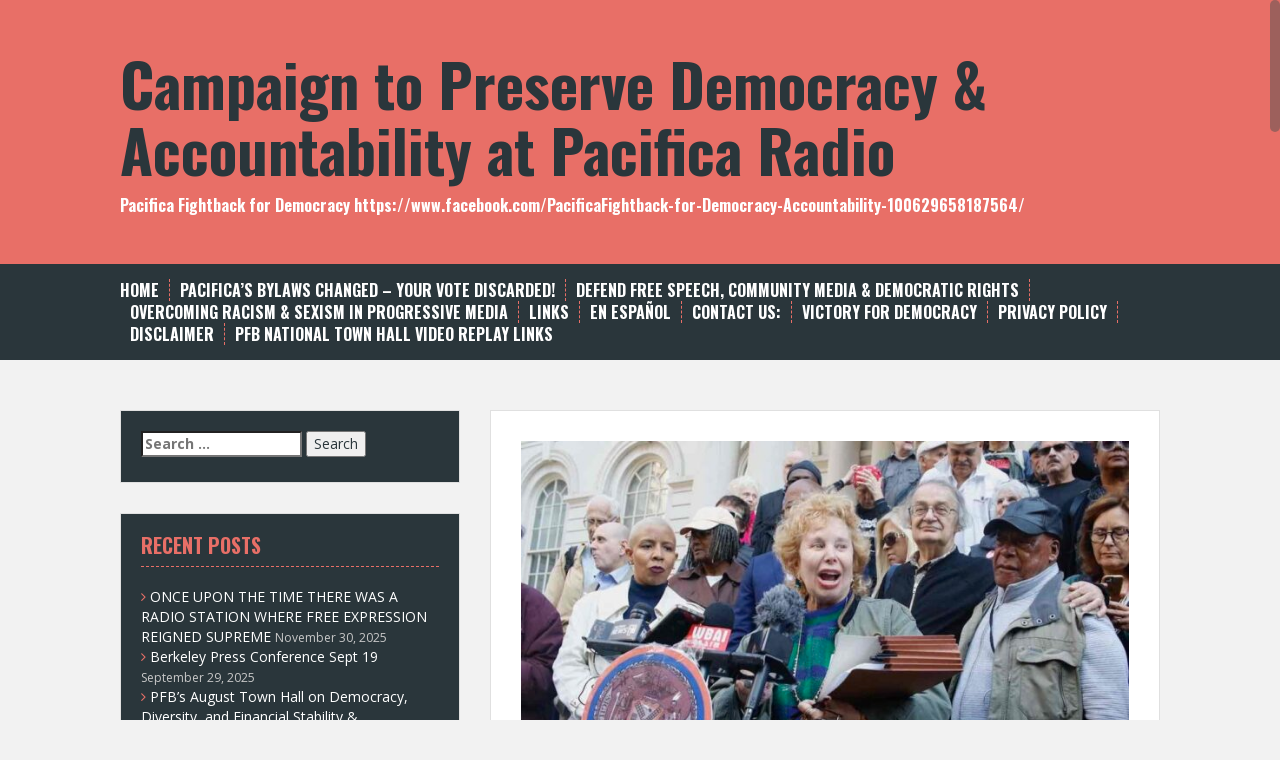

--- FILE ---
content_type: text/html; charset=UTF-8
request_url: https://pacificafightback.org/the-fight-for-community-radio/
body_size: 12160
content:
<!DOCTYPE html>
<html lang="en-US">
<head>
<meta charset="UTF-8">
<meta name="viewport" content="width=device-width, initial-scale=1">
<title>The Fight for Community Radio | Campaign to Preserve Democracy &amp; Accountability  at Pacifica Radio</title>
<link rel="profile" href="https://gmpg.org/xfn/11">
<link rel="pingback" href="https://pacificafightback.org/xmlrpc.php">


<title>The Fight for Community Radio &#8211; Campaign to Preserve Democracy &amp; Accountability  at Pacifica Radio</title>
<meta name='robots' content='max-image-preview:large' />
<link rel='dns-prefetch' href='//fonts.googleapis.com' />
<link rel="alternate" type="application/rss+xml" title="Campaign to Preserve Democracy &amp; Accountability  at Pacifica Radio &raquo; Feed" href="https://pacificafightback.org/feed/" />
<link rel="alternate" type="application/rss+xml" title="Campaign to Preserve Democracy &amp; Accountability  at Pacifica Radio &raquo; Comments Feed" href="https://pacificafightback.org/comments/feed/" />
<link rel="alternate" title="oEmbed (JSON)" type="application/json+oembed" href="https://pacificafightback.org/wp-json/oembed/1.0/embed?url=https%3A%2F%2Fpacificafightback.org%2Fthe-fight-for-community-radio%2F" />
<link rel="alternate" title="oEmbed (XML)" type="text/xml+oembed" href="https://pacificafightback.org/wp-json/oembed/1.0/embed?url=https%3A%2F%2Fpacificafightback.org%2Fthe-fight-for-community-radio%2F&#038;format=xml" />
<style id='wp-img-auto-sizes-contain-inline-css' type='text/css'>
img:is([sizes=auto i],[sizes^="auto," i]){contain-intrinsic-size:3000px 1500px}
/*# sourceURL=wp-img-auto-sizes-contain-inline-css */
</style>

<style id='wp-emoji-styles-inline-css' type='text/css'>

	img.wp-smiley, img.emoji {
		display: inline !important;
		border: none !important;
		box-shadow: none !important;
		height: 1em !important;
		width: 1em !important;
		margin: 0 0.07em !important;
		vertical-align: -0.1em !important;
		background: none !important;
		padding: 0 !important;
	}
/*# sourceURL=wp-emoji-styles-inline-css */
</style>
<link rel='stylesheet' id='wp-block-library-css' href='https://pacificafightback.org/wp-includes/css/dist/block-library/style.min.css?ver=dc1927211f7497d9aeb82032936494d4' type='text/css' media='all' />
<style id='wp-block-paragraph-inline-css' type='text/css'>
.is-small-text{font-size:.875em}.is-regular-text{font-size:1em}.is-large-text{font-size:2.25em}.is-larger-text{font-size:3em}.has-drop-cap:not(:focus):first-letter{float:left;font-size:8.4em;font-style:normal;font-weight:100;line-height:.68;margin:.05em .1em 0 0;text-transform:uppercase}body.rtl .has-drop-cap:not(:focus):first-letter{float:none;margin-left:.1em}p.has-drop-cap.has-background{overflow:hidden}:root :where(p.has-background){padding:1.25em 2.375em}:where(p.has-text-color:not(.has-link-color)) a{color:inherit}p.has-text-align-left[style*="writing-mode:vertical-lr"],p.has-text-align-right[style*="writing-mode:vertical-rl"]{rotate:180deg}
/*# sourceURL=https://pacificafightback.org/wp-includes/blocks/paragraph/style.min.css */
</style>
<style id='global-styles-inline-css' type='text/css'>
:root{--wp--preset--aspect-ratio--square: 1;--wp--preset--aspect-ratio--4-3: 4/3;--wp--preset--aspect-ratio--3-4: 3/4;--wp--preset--aspect-ratio--3-2: 3/2;--wp--preset--aspect-ratio--2-3: 2/3;--wp--preset--aspect-ratio--16-9: 16/9;--wp--preset--aspect-ratio--9-16: 9/16;--wp--preset--color--black: #000000;--wp--preset--color--cyan-bluish-gray: #abb8c3;--wp--preset--color--white: #ffffff;--wp--preset--color--pale-pink: #f78da7;--wp--preset--color--vivid-red: #cf2e2e;--wp--preset--color--luminous-vivid-orange: #ff6900;--wp--preset--color--luminous-vivid-amber: #fcb900;--wp--preset--color--light-green-cyan: #7bdcb5;--wp--preset--color--vivid-green-cyan: #00d084;--wp--preset--color--pale-cyan-blue: #8ed1fc;--wp--preset--color--vivid-cyan-blue: #0693e3;--wp--preset--color--vivid-purple: #9b51e0;--wp--preset--gradient--vivid-cyan-blue-to-vivid-purple: linear-gradient(135deg,rgb(6,147,227) 0%,rgb(155,81,224) 100%);--wp--preset--gradient--light-green-cyan-to-vivid-green-cyan: linear-gradient(135deg,rgb(122,220,180) 0%,rgb(0,208,130) 100%);--wp--preset--gradient--luminous-vivid-amber-to-luminous-vivid-orange: linear-gradient(135deg,rgb(252,185,0) 0%,rgb(255,105,0) 100%);--wp--preset--gradient--luminous-vivid-orange-to-vivid-red: linear-gradient(135deg,rgb(255,105,0) 0%,rgb(207,46,46) 100%);--wp--preset--gradient--very-light-gray-to-cyan-bluish-gray: linear-gradient(135deg,rgb(238,238,238) 0%,rgb(169,184,195) 100%);--wp--preset--gradient--cool-to-warm-spectrum: linear-gradient(135deg,rgb(74,234,220) 0%,rgb(151,120,209) 20%,rgb(207,42,186) 40%,rgb(238,44,130) 60%,rgb(251,105,98) 80%,rgb(254,248,76) 100%);--wp--preset--gradient--blush-light-purple: linear-gradient(135deg,rgb(255,206,236) 0%,rgb(152,150,240) 100%);--wp--preset--gradient--blush-bordeaux: linear-gradient(135deg,rgb(254,205,165) 0%,rgb(254,45,45) 50%,rgb(107,0,62) 100%);--wp--preset--gradient--luminous-dusk: linear-gradient(135deg,rgb(255,203,112) 0%,rgb(199,81,192) 50%,rgb(65,88,208) 100%);--wp--preset--gradient--pale-ocean: linear-gradient(135deg,rgb(255,245,203) 0%,rgb(182,227,212) 50%,rgb(51,167,181) 100%);--wp--preset--gradient--electric-grass: linear-gradient(135deg,rgb(202,248,128) 0%,rgb(113,206,126) 100%);--wp--preset--gradient--midnight: linear-gradient(135deg,rgb(2,3,129) 0%,rgb(40,116,252) 100%);--wp--preset--font-size--small: 13px;--wp--preset--font-size--medium: 20px;--wp--preset--font-size--large: 36px;--wp--preset--font-size--x-large: 42px;--wp--preset--spacing--20: 0.44rem;--wp--preset--spacing--30: 0.67rem;--wp--preset--spacing--40: 1rem;--wp--preset--spacing--50: 1.5rem;--wp--preset--spacing--60: 2.25rem;--wp--preset--spacing--70: 3.38rem;--wp--preset--spacing--80: 5.06rem;--wp--preset--shadow--natural: 6px 6px 9px rgba(0, 0, 0, 0.2);--wp--preset--shadow--deep: 12px 12px 50px rgba(0, 0, 0, 0.4);--wp--preset--shadow--sharp: 6px 6px 0px rgba(0, 0, 0, 0.2);--wp--preset--shadow--outlined: 6px 6px 0px -3px rgb(255, 255, 255), 6px 6px rgb(0, 0, 0);--wp--preset--shadow--crisp: 6px 6px 0px rgb(0, 0, 0);}:where(.is-layout-flex){gap: 0.5em;}:where(.is-layout-grid){gap: 0.5em;}body .is-layout-flex{display: flex;}.is-layout-flex{flex-wrap: wrap;align-items: center;}.is-layout-flex > :is(*, div){margin: 0;}body .is-layout-grid{display: grid;}.is-layout-grid > :is(*, div){margin: 0;}:where(.wp-block-columns.is-layout-flex){gap: 2em;}:where(.wp-block-columns.is-layout-grid){gap: 2em;}:where(.wp-block-post-template.is-layout-flex){gap: 1.25em;}:where(.wp-block-post-template.is-layout-grid){gap: 1.25em;}.has-black-color{color: var(--wp--preset--color--black) !important;}.has-cyan-bluish-gray-color{color: var(--wp--preset--color--cyan-bluish-gray) !important;}.has-white-color{color: var(--wp--preset--color--white) !important;}.has-pale-pink-color{color: var(--wp--preset--color--pale-pink) !important;}.has-vivid-red-color{color: var(--wp--preset--color--vivid-red) !important;}.has-luminous-vivid-orange-color{color: var(--wp--preset--color--luminous-vivid-orange) !important;}.has-luminous-vivid-amber-color{color: var(--wp--preset--color--luminous-vivid-amber) !important;}.has-light-green-cyan-color{color: var(--wp--preset--color--light-green-cyan) !important;}.has-vivid-green-cyan-color{color: var(--wp--preset--color--vivid-green-cyan) !important;}.has-pale-cyan-blue-color{color: var(--wp--preset--color--pale-cyan-blue) !important;}.has-vivid-cyan-blue-color{color: var(--wp--preset--color--vivid-cyan-blue) !important;}.has-vivid-purple-color{color: var(--wp--preset--color--vivid-purple) !important;}.has-black-background-color{background-color: var(--wp--preset--color--black) !important;}.has-cyan-bluish-gray-background-color{background-color: var(--wp--preset--color--cyan-bluish-gray) !important;}.has-white-background-color{background-color: var(--wp--preset--color--white) !important;}.has-pale-pink-background-color{background-color: var(--wp--preset--color--pale-pink) !important;}.has-vivid-red-background-color{background-color: var(--wp--preset--color--vivid-red) !important;}.has-luminous-vivid-orange-background-color{background-color: var(--wp--preset--color--luminous-vivid-orange) !important;}.has-luminous-vivid-amber-background-color{background-color: var(--wp--preset--color--luminous-vivid-amber) !important;}.has-light-green-cyan-background-color{background-color: var(--wp--preset--color--light-green-cyan) !important;}.has-vivid-green-cyan-background-color{background-color: var(--wp--preset--color--vivid-green-cyan) !important;}.has-pale-cyan-blue-background-color{background-color: var(--wp--preset--color--pale-cyan-blue) !important;}.has-vivid-cyan-blue-background-color{background-color: var(--wp--preset--color--vivid-cyan-blue) !important;}.has-vivid-purple-background-color{background-color: var(--wp--preset--color--vivid-purple) !important;}.has-black-border-color{border-color: var(--wp--preset--color--black) !important;}.has-cyan-bluish-gray-border-color{border-color: var(--wp--preset--color--cyan-bluish-gray) !important;}.has-white-border-color{border-color: var(--wp--preset--color--white) !important;}.has-pale-pink-border-color{border-color: var(--wp--preset--color--pale-pink) !important;}.has-vivid-red-border-color{border-color: var(--wp--preset--color--vivid-red) !important;}.has-luminous-vivid-orange-border-color{border-color: var(--wp--preset--color--luminous-vivid-orange) !important;}.has-luminous-vivid-amber-border-color{border-color: var(--wp--preset--color--luminous-vivid-amber) !important;}.has-light-green-cyan-border-color{border-color: var(--wp--preset--color--light-green-cyan) !important;}.has-vivid-green-cyan-border-color{border-color: var(--wp--preset--color--vivid-green-cyan) !important;}.has-pale-cyan-blue-border-color{border-color: var(--wp--preset--color--pale-cyan-blue) !important;}.has-vivid-cyan-blue-border-color{border-color: var(--wp--preset--color--vivid-cyan-blue) !important;}.has-vivid-purple-border-color{border-color: var(--wp--preset--color--vivid-purple) !important;}.has-vivid-cyan-blue-to-vivid-purple-gradient-background{background: var(--wp--preset--gradient--vivid-cyan-blue-to-vivid-purple) !important;}.has-light-green-cyan-to-vivid-green-cyan-gradient-background{background: var(--wp--preset--gradient--light-green-cyan-to-vivid-green-cyan) !important;}.has-luminous-vivid-amber-to-luminous-vivid-orange-gradient-background{background: var(--wp--preset--gradient--luminous-vivid-amber-to-luminous-vivid-orange) !important;}.has-luminous-vivid-orange-to-vivid-red-gradient-background{background: var(--wp--preset--gradient--luminous-vivid-orange-to-vivid-red) !important;}.has-very-light-gray-to-cyan-bluish-gray-gradient-background{background: var(--wp--preset--gradient--very-light-gray-to-cyan-bluish-gray) !important;}.has-cool-to-warm-spectrum-gradient-background{background: var(--wp--preset--gradient--cool-to-warm-spectrum) !important;}.has-blush-light-purple-gradient-background{background: var(--wp--preset--gradient--blush-light-purple) !important;}.has-blush-bordeaux-gradient-background{background: var(--wp--preset--gradient--blush-bordeaux) !important;}.has-luminous-dusk-gradient-background{background: var(--wp--preset--gradient--luminous-dusk) !important;}.has-pale-ocean-gradient-background{background: var(--wp--preset--gradient--pale-ocean) !important;}.has-electric-grass-gradient-background{background: var(--wp--preset--gradient--electric-grass) !important;}.has-midnight-gradient-background{background: var(--wp--preset--gradient--midnight) !important;}.has-small-font-size{font-size: var(--wp--preset--font-size--small) !important;}.has-medium-font-size{font-size: var(--wp--preset--font-size--medium) !important;}.has-large-font-size{font-size: var(--wp--preset--font-size--large) !important;}.has-x-large-font-size{font-size: var(--wp--preset--font-size--x-large) !important;}
/*# sourceURL=global-styles-inline-css */
</style>

<style id='classic-theme-styles-inline-css' type='text/css'>
/*! This file is auto-generated */
.wp-block-button__link{color:#fff;background-color:#32373c;border-radius:9999px;box-shadow:none;text-decoration:none;padding:calc(.667em + 2px) calc(1.333em + 2px);font-size:1.125em}.wp-block-file__button{background:#32373c;color:#fff;text-decoration:none}
/*# sourceURL=/wp-includes/css/classic-themes.min.css */
</style>
<link rel='stylesheet' id='wpa-style-css' href='https://pacificafightback.org/wp-content/plugins/wp-accessibility/css/wpa-style.css?ver=2.2.6' type='text/css' media='all' />
<style id='wpa-style-inline-css' type='text/css'>
:root { --admin-bar-top : 7px; }
/*# sourceURL=wpa-style-inline-css */
</style>
<link rel='stylesheet' id='solon-bootstrap-css' href='https://pacificafightback.org/wp-content/themes/solon/bootstrap/css/bootstrap.min.css?ver=1' type='text/css' media='all' />
<link rel='stylesheet' id='solon-style-css' href='https://pacificafightback.org/wp-content/themes/solon/style.css?ver=dc1927211f7497d9aeb82032936494d4' type='text/css' media='all' />
<style id='solon-style-inline-css' type='text/css'>
.wp-pagenavi .pages,  .wp-pagenavi .page, .wp-pagenavi .last, .wp-pagenavi .previouspostslink, .wp-pagenavi .nextpostslink, .site-header, .social-navigation, .main-navigation ul ul li:hover, .main-navigation ul ul .current-menu-item, .page-header, .slide .entry-title, .post-navigation .nav-previous, .post-navigation .nav-next, .paging-navigation .nav-previous, .paging-navigation .nav-next, .comment-respond input[type="submit"], .site-info, #today { background-color:  !important; }
.main-navigation .current_page_item > a, .main-navigation .current-menu-item > a, .main-navigation .current-menu-ancestor > a, .main-navigation .current-menu-item.menu-item-home > a:hover, .main-navigation.is-mobile-menu .current-menu-item > a, .main-navigation.is-mobile-menu .current-menu-ancestor > a, .entry-title a:hover, .main-navigation a:hover, .entry-meta, .entry-meta a, .entry-footer, .entry-footer a, .author-social a, .comment-meta a, .comment-form-author:before, .comment-form-email:before, .comment-form-url:before, .comment-form-comment:before, .widget-title, .widget li:before, .error404 .widgettitle, .main-navigation ul ul a, .flex-direction-nav a, .social-widget li a::before { color: ; }
.author-bio .col-md-3, .main-navigation li, .read-more { border-right-color: ; }
.author-bio .col-md-9 { border-left-color: ; }
.widget-title, .main-navigation ul ul li, .hentry .entry-meta, .entry-footer, .error404 .widgettitle { border-bottom-color: ; }
.footer-widget-area, .hentry .entry-meta, .entry-footer { border-top-color: ; }
@media only screen and (max-width:991px){.is-mobile-menu .current-menu-item > a, .is-mobile-menu .current-menu-ancestor > a{ color:  !important; }}.main-navigation, .widget, .footer-widget-area, .site-footer, .slide .entry-meta, .post-navigation .nav-previous:hover, .post-navigation .nav-next:hover, .paging-navigation .nav-previous:hover, .paging-navigation .nav-next:hover, .comment-respond input[type="submit"]:hover { background-color: ; }
.social-navigation li a, .main-navigation ul ul { color: ; }
.main-navigation ul ul { border-top-color: ; }
.social-navigation { border-bottom-color: ; }
.read-more:hover { border-right-color: ; }
.site-title a { color: ; }
.site-description { color: ; }
.entry-title, .entry-title a { color: ; }
body { color: #124a8e; }

/*# sourceURL=solon-style-inline-css */
</style>
<link rel='stylesheet' id='solon-headings-fonts-css' href='//fonts.googleapis.com/css?family=Oswald%3A700&#038;ver=6.9' type='text/css' media='all' />
<link rel='stylesheet' id='solon-body-fonts-css' href='//fonts.googleapis.com/css?family=Open+Sans%3A400italic%2C700italic%2C400%2C700&#038;ver=6.9' type='text/css' media='all' />
<link rel='stylesheet' id='solon-font-awesome-css' href='https://pacificafightback.org/wp-content/themes/solon/fonts/font-awesome.min.css?ver=dc1927211f7497d9aeb82032936494d4' type='text/css' media='all' />
<link rel='stylesheet' id='solon-left-sidebar-css' href='https://pacificafightback.org/wp-content/themes/solon/layouts/sidebar-content.css?ver=dc1927211f7497d9aeb82032936494d4' type='text/css' media='all' />
<link rel='stylesheet' id='socialize-css' href='https://pacificafightback.org/wp-content/plugins/socialize/frontend/css/socialize.css?ver=dc1927211f7497d9aeb82032936494d4' type='text/css' media='all' />
<script type="text/javascript" src="https://pacificafightback.org/wp-includes/js/jquery/jquery.min.js?ver=3.7.1" id="jquery-core-js"></script>
<script type="text/javascript" src="https://pacificafightback.org/wp-includes/js/jquery/jquery-migrate.min.js?ver=3.4.1" id="jquery-migrate-js"></script>
<script type="text/javascript" src="https://pacificafightback.org/wp-content/themes/solon/js/scripts.js?ver=1" id="solon-scripts-js"></script>
<script type="text/javascript" src="https://pacificafightback.org/wp-content/themes/solon/js/jquery.fitvids.js?ver=1" id="solon-fitvids-js"></script>
<script type="text/javascript" src="https://pacificafightback.org/wp-content/themes/solon/js/jquery.nicescroll.min.js?ver=1" id="solon-nicescroll-js"></script>
<script type="text/javascript" src="https://pacificafightback.org/wp-content/themes/solon/js/nicescroll-init.js?ver=1" id="solon-nicescroll-init-js"></script>
<link rel="https://api.w.org/" href="https://pacificafightback.org/wp-json/" /><link rel="alternate" title="JSON" type="application/json" href="https://pacificafightback.org/wp-json/wp/v2/posts/536" /><link rel="canonical" href="https://pacificafightback.org/the-fight-for-community-radio/" />
<meta property="fb:app_id" content=""><meta property="fb:admins" content="admin">            <div id="fb-root"></div>
            <script>(function (d, s, id) {
                    var js, fjs = d.getElementsByTagName(s)[0];
                    if (d.getElementById(id))
                        return;
                    js = d.createElement(s);
                    js.id = id;
                    js.src = "//connect.facebook.net/en_US/sdk.js#xfbml=1&version=v2.0";
                    fjs.parentNode.insertBefore(js, fjs);
                }(document, 'script', 'facebook-jssdk'));</script>
            <!--[if lt IE 9]>
<script src="https://pacificafightback.org/wp-content/themes/solon/js/html5shiv.js"></script>
<![endif]-->
<link rel="icon" href="https://pacificafightback.org/wp-content/uploads/2020/02/freespeech-radio-150x150.jpg" sizes="32x32" />
<link rel="icon" href="https://pacificafightback.org/wp-content/uploads/2020/02/freespeech-radio.jpg" sizes="192x192" />
<link rel="apple-touch-icon" href="https://pacificafightback.org/wp-content/uploads/2020/02/freespeech-radio.jpg" />
<meta name="msapplication-TileImage" content="https://pacificafightback.org/wp-content/uploads/2020/02/freespeech-radio.jpg" />
</head>

<body data-rsssl=1 class="wp-singular post-template-default single single-post postid-536 single-format-standard wp-theme-solon">
<div id="page" class="hfeed site">
	<a class="skip-link screen-reader-text" href="#content">Skip to content</a>

		
	
	<header id="masthead" class="site-header" role="banner">
		<div class="container">
			<div class="site-branding">
									<h1 class="site-title"><a href="https://pacificafightback.org/" rel="home">Campaign to Preserve Democracy &amp; Accountability  at Pacifica Radio</a></h1>
					<h2 class="site-description">Pacifica Fightback for Democracy https://www.facebook.com/PacificaFightback-for-Democracy-Accountability-100629658187564/</h2>
							</div>
		</div>
	</header><!-- #masthead -->
	<nav id="site-navigation" class="main-navigation" role="navigation">
		<div class="container">
			<button class="menu-toggle btn"><i class="fa fa-bars"></i></button>
			<div class="menu-main-container"><ul id="menu-main" class="menu"><li id="menu-item-301" class="menu-item menu-item-type-custom menu-item-object-custom menu-item-home menu-item-301"><a href="https://pacificafightback.org/">HOME</a></li>
<li id="menu-item-1530" class="menu-item menu-item-type-post_type menu-item-object-page menu-item-1530"><a href="https://pacificafightback.org/pacificas-bylaws-changed-your-vote-discarded/">Pacifica’s Bylaws Changed – Your Vote Discarded!</a></li>
<li id="menu-item-1394" class="menu-item menu-item-type-post_type menu-item-object-page menu-item-1394"><a href="https://pacificafightback.org/defend-free-speech-community-media-democratic-rights/">Defend Free Speech, Community Media &amp; Democratic Rights</a></li>
<li id="menu-item-1472" class="menu-item menu-item-type-post_type menu-item-object-page menu-item-1472"><a href="https://pacificafightback.org/overcoming-racism-sexism-in-progressive-media/">Overcoming Racism &amp; Sexism in Progressive Media</a></li>
<li id="menu-item-307" class="menu-item menu-item-type-post_type menu-item-object-page menu-item-307"><a href="https://pacificafightback.org/links/">Links</a></li>
<li id="menu-item-305" class="menu-item menu-item-type-post_type menu-item-object-page menu-item-305"><a href="https://pacificafightback.org/espanol/">En Español</a></li>
<li id="menu-item-614" class="menu-item menu-item-type-post_type menu-item-object-page menu-item-614"><a href="https://pacificafightback.org/contact-us/">Contact Us:</a></li>
<li id="menu-item-404" class="menu-item menu-item-type-post_type menu-item-object-page menu-item-has-children menu-item-404"><a href="https://pacificafightback.org/victorious-campaign-against-undemocratic-replacement-bylaws/">Victory for Democracy</a>
<ul class="sub-menu">
	<li id="menu-item-309" class="menu-item menu-item-type-post_type menu-item-object-page menu-item-has-children menu-item-309"><a href="https://pacificafightback.org/negative-vote-positive-impact/">Negative Vote, Positive Impact</a>
	<ul class="sub-menu">
		<li id="menu-item-706" class="menu-item menu-item-type-post_type menu-item-object-page menu-item-706"><a href="https://pacificafightback.org/negative-vote-positive-impact/endorsers-of-the-vote-no-campaign-for-democracy-and-diversity-at-pacifica/">ENDORSERS of the ‘Vote NO!’ CAMPAIGN for DEMOCRACY and DIVERSITY at PACIFICA</a></li>
	</ul>
</li>
	<li id="menu-item-308" class="menu-item menu-item-type-post_type menu-item-object-page menu-item-308"><a href="https://pacificafightback.org/victorious-campaign-against-undemocratic-replacement-bylaws/media-coverage/">Media coverage</a></li>
	<li id="menu-item-302" class="menu-item menu-item-type-post_type menu-item-object-page menu-item-302"><a href="https://pacificafightback.org/victorious-campaign-against-undemocratic-replacement-bylaws/999-arguments/">999 Arguments</a></li>
	<li id="menu-item-303" class="menu-item menu-item-type-post_type menu-item-object-page menu-item-has-children menu-item-303"><a href="https://pacificafightback.org/victorious-campaign-against-undemocratic-replacement-bylaws/break-up-bylaws/">Break-Up Bylaws</a>
	<ul class="sub-menu">
		<li id="menu-item-363" class="menu-item menu-item-type-post_type menu-item-object-page menu-item-363"><a href="https://pacificafightback.org/victorious-campaign-against-undemocratic-replacement-bylaws/break-up-bylaws/who-and-what-is-behind-the-bylaws-revision/">Who and What Is Behind the Bylaws Revision?</a></li>
	</ul>
</li>
	<li id="menu-item-306" class="menu-item menu-item-type-post_type menu-item-object-page menu-item-306"><a href="https://pacificafightback.org/victorious-campaign-against-undemocratic-replacement-bylaws/2019-endorsers-of-campaign-vs-prp-bylaws-revision/">2019 Endorsers of Vote NO Campaign vs PRP Bylaws</a></li>
	<li id="menu-item-310" class="menu-item menu-item-type-post_type menu-item-object-page menu-item-310"><a href="https://pacificafightback.org/victorious-campaign-against-undemocratic-replacement-bylaws/open-letter/">Why Vote “No!”</a></li>
	<li id="menu-item-314" class="menu-item menu-item-type-custom menu-item-object-custom menu-item-has-children menu-item-314"><a href="#">How To Vote</a>
	<ul class="sub-menu">
		<li id="menu-item-312" class="menu-item menu-item-type-post_type menu-item-object-page menu-item-312"><a href="https://pacificafightback.org/victorious-campaign-against-undemocratic-replacement-bylaws/how-to-vote-for-staff/">How To Vote (for Staff)</a></li>
		<li id="menu-item-313" class="menu-item menu-item-type-post_type menu-item-object-page menu-item-313"><a href="https://pacificafightback.org/victorious-campaign-against-undemocratic-replacement-bylaws/how-to-vote-for-listeners/">How To Vote (for Listeners)</a></li>
	</ul>
</li>
</ul>
</li>
<li id="menu-item-315" class="menu-item menu-item-type-custom menu-item-object-custom menu-item-315"><a rel="privacy-policy" href="https://pacificafightback.org/privacy-policy/">Privacy Policy</a></li>
<li id="menu-item-304" class="menu-item menu-item-type-post_type menu-item-object-page menu-item-304"><a href="https://pacificafightback.org/home/">Disclaimer</a></li>
<li id="menu-item-571" class="menu-item menu-item-type-post_type menu-item-object-post menu-item-571"><a href="https://pacificafightback.org/pfb-national-town-hall-video-replay-links/">PFB National Town Hall video replay links</a></li>
</ul></div>		</div>	
	</nav><!-- #site-navigation -->

	<div id="content" class="site-content container">

	<div id="primary" class="content-area">
		<main id="main" class="site-main" role="main">

		
			
<article id="post-536" class="post-536 post type-post status-publish format-standard has-post-thumbnail hentry category-uncategorized">

			<div class="single-thumb">
			<img width="700" height="394" src="https://pacificafightback.org/wp-content/uploads/2020/12/Mimi-700x394.jpeg" class="attachment-single-thumb size-single-thumb wp-post-image" alt="" decoding="async" fetchpriority="high" srcset="https://pacificafightback.org/wp-content/uploads/2020/12/Mimi-700x394.jpeg 700w, https://pacificafightback.org/wp-content/uploads/2020/12/Mimi-300x169.jpeg 300w, https://pacificafightback.org/wp-content/uploads/2020/12/Mimi-1024x577.jpeg 1024w, https://pacificafightback.org/wp-content/uploads/2020/12/Mimi-768x433.jpeg 768w, https://pacificafightback.org/wp-content/uploads/2020/12/Mimi.jpeg 1170w" sizes="(max-width: 700px) 100vw, 700px" />		</div>	
	
	<header class="entry-header">
		<h1 class="entry-title">The Fight for Community Radio</h1>
		<div class="entry-meta">
			<span class="posted-on"><i class="fa fa-calendar"></i> <a href="https://pacificafightback.org/the-fight-for-community-radio/" rel="bookmark"><time class="entry-date published" datetime="2020-12-21T15:20:26-08:00">December 21, 2020</time><time class="updated" datetime="2020-12-21T15:20:28-08:00">December 21, 2020</time></a></span><span class="byline"><i class="fa fa-user"></i> <span class="author vcard"><a class="url fn n" href="https://pacificafightback.org/author/admin-2/">admin</a></span></span>		</div><!-- .entry-meta -->
	</header><!-- .entry-header -->

	<div class="entry-content clearfix">
		<style>.fb_iframe_widget span{width:460px !important;} .fb_iframe_widget iframe {margin: 0 !important;}        .fb_edge_comment_widget { display: none !important; }</style><div style="width:100%; text-align:center"><div class="fb-like" style="width:65px; overflow: hidden !important; " data-href="https://pacificafightback.org/the-fight-for-community-radio/" data-size="small" data-colorscheme="light" data-width="65" data-layout="box_count" data-action="like" data-show-faces="true" data-share="true" kid_directed_site="false"></div></div><div id="socialize-inline-container" style=""><div class="socialize-in-content socialize-in-content-left" style=""><div class="socialize-in-button socialize-in-button-left"><a href="https://twitter.com/intent/tweet" class="twitter-share-button" data-url="https://pacificafightback.org/the-fight-for-community-radio/" data-text="The Fight for Community Radio" data-via="socializeWP" data-size="vertical" ><!-- X Share --></a></div><div class="socialize-in-button socialize-in-button-left"><div class="fb-like" data-href="https://pacificafightback.org/the-fight-for-community-radio/"  data-send="false"  data-layout="box_count"  data-action="like"  data-height="65" "></div></div></div></div>
<p>Watch it here: <a rel="noreferrer noopener" target="_blank" href="https://youtu.be/SWw80ynojQ8">https://youtu.be/SWw80ynojQ8</a></p>



<p><strong>The Battle for Community Radio: By The People for The People;</strong></p>



<p><strong>              Co-hosted: by John Riley &amp; Mimi Rosenberg</strong></p>



<p class="has-drop-cap">Learn about the latest attempt to remove the community from our stations and the Pacifica networks’ governance.  A group called <em>&#8220;New Day Pacifica”,</em> is preparing to take another bite of the apple, yet another referendum to force through shattering changes to Pacifica’s bylaws to effectively end representative community involvement in the operation of the Pacifica Network. They’re essentially asking for taxation without representation – &#8220;you pay for it, but we’ll control it&#8221;. </p>



<p>When they say get back, we say fight back! Listen to Pacifica activists who will educate, agitate and organize about the threat Pacifica faces and why we must heartily oppose the New Day Pacifica referendum and keep the peoples&#8217; megaphone keeping on.  By the people, for the people!</p>



<p>The broadcast included breaking news from Pacifica&#8217;s attorney, Arthur Schwartz of a failed attempt by Donald Goldmacher and friends to get a judge to turn over all of Pacifica&#8217;s assets and operations to a private &#8220;receiver.&#8221; Mumia Abu-Jamal sent a recorded statement supporting thje efforts to preserve democracy at Pacifica. </p>



<p>Other speakers and panelists included Prof. Ralph Engelman, Tracy Rosenberg of the Media Alliance, Fran Luck, Katea Stitt, Program Director of WPFW, DeWayne Lark, PNB director from KPFT, Grace Aaron (former PNB director and secretary), Michael Novick of the KPFK LSB, Akua Holt of KPFT&#8217;s Pan African Journal, Ron Pinchback, former GM of WPFW, and many news clips from the successful struggle to restore WBAI to the air with local programming after the shutdown and takeover by anti-democratic forces in Pacifica was foiled last year.</p>
<div class="socialize-containter" style="background-color:#FFEAA8;border: 2px solid #ddd;padding: 2rem;"><div class="socialize-buttons"></div><div class="socialize-text">If you enjoyed this post, please consider <a href="#comments">leaving a comment</a> or <a href="https://pacificafightback.org/feed/" title="Syndicate this site using RSS">subscribing to the <abbr title="Really Simple Syndication">RSS</abbr> feed</a> to have future articles delivered to your feed reader.</div></div>			</div><!-- .entry-content -->

	<footer class="entry-footer">
		<span><i class="fa fa-folder"></i> <a href="https://pacificafightback.org/category/uncategorized/" rel="category tag">Uncategorized</a></span><span><i class="fa fa-link"></i><a href="https://pacificafightback.org/the-fight-for-community-radio/" rel="bookmark"> permalink</a></span>
			</footer><!-- .entry-footer -->
</article><!-- #post-## -->
			
			
				<nav class="navigation post-navigation clearfix" role="navigation">
		<h1 class="screen-reader-text">Post navigation</h1>
		<div class="nav-links">
			<div class="nav-previous"><a href="https://pacificafightback.org/jan-9-town-hall-palestine-pacifica/" rel="prev"><i class="fa fa-long-arrow-left"></i> Jan. 9 Town Hall- Palestine &#038; Pacifica</a></div><div class="nav-next"><a href="https://pacificafightback.org/ndp-prp-expose-themselves/" rel="next">NDP &#038; PRP Expose Themselves <i class="fa fa-long-arrow-right"></i></a></div>		</div><!-- .nav-links -->
	</nav><!-- .navigation -->
	
			
		
		</main><!-- #main -->
	</div><!-- #primary -->

	<div id="secondary" class="widget-area" role="complementary">
		<aside id="search-2" class="widget widget_search"><form role="search" method="get" class="search-form" action="https://pacificafightback.org/">
				<label>
					<span class="screen-reader-text">Search for:</span>
					<input type="search" class="search-field" placeholder="Search &hellip;" value="" name="s" />
				</label>
				<input type="submit" class="search-submit" value="Search" />
			</form></aside>
		<aside id="recent-posts-2" class="widget widget_recent_entries">
		<h3 class="widget-title">Recent Posts</h3>
		<ul>
											<li>
					<a href="https://pacificafightback.org/once-upon-the-time-there-was-a-radio-station-where-free-expression-reigned-supreme/">ONCE UPON THE TIME THERE WAS A RADIO STATION WHERE FREE EXPRESSION REIGNED SUPREME</a>
											<span class="post-date">November 30, 2025</span>
									</li>
											<li>
					<a href="https://pacificafightback.org/berkeley-press-conference-sept-19/">Berkeley Press Conference Sept 19</a>
											<span class="post-date">September 29, 2025</span>
									</li>
											<li>
					<a href="https://pacificafightback.org/pfb-august-town-hall-on-democracy-diversity-and-financial-stability-transparency/">PFB&#8217;s August Town Hall on Democracy, Diversity, and Financial Stability &amp; Transparency</a>
											<span class="post-date">August 12, 2025</span>
									</li>
											<li>
					<a href="https://pacificafightback.org/the-illusion-of-safety-through-capitulation/">The Illusion of Safety Through Capitulation</a>
											<span class="post-date">August 7, 2025</span>
									</li>
											<li>
					<a href="https://pacificafightback.org/july-19-town-hall-the-truth-about-new-bylaws-and-what-comes-next/">July 19 Town Hall: The Truth About New Bylaws and What Comes Next</a>
											<span class="post-date">July 10, 2025</span>
									</li>
					</ul>

		</aside><aside id="media_image-3" class="widget widget_media_image"><h3 class="widget-title">SSL</h3><img width="167" height="42" src="https://pacificafightback.org/wp-content/uploads/2021/01/positivessl_trust_seal_md_167x42.png" class="image wp-image-561  attachment-full size-full" alt="" style="max-width: 100%; height: auto;" decoding="async" loading="lazy" /></aside><aside id="archives-2" class="widget widget_archive"><h3 class="widget-title">Archives</h3>
			<ul>
					<li><a href='https://pacificafightback.org/2025/11/'>November 2025</a></li>
	<li><a href='https://pacificafightback.org/2025/09/'>September 2025</a></li>
	<li><a href='https://pacificafightback.org/2025/08/'>August 2025</a></li>
	<li><a href='https://pacificafightback.org/2025/07/'>July 2025</a></li>
	<li><a href='https://pacificafightback.org/2025/06/'>June 2025</a></li>
	<li><a href='https://pacificafightback.org/2025/05/'>May 2025</a></li>
	<li><a href='https://pacificafightback.org/2025/04/'>April 2025</a></li>
	<li><a href='https://pacificafightback.org/2025/03/'>March 2025</a></li>
	<li><a href='https://pacificafightback.org/2025/02/'>February 2025</a></li>
	<li><a href='https://pacificafightback.org/2025/01/'>January 2025</a></li>
	<li><a href='https://pacificafightback.org/2024/08/'>August 2024</a></li>
	<li><a href='https://pacificafightback.org/2024/07/'>July 2024</a></li>
	<li><a href='https://pacificafightback.org/2023/12/'>December 2023</a></li>
	<li><a href='https://pacificafightback.org/2023/10/'>October 2023</a></li>
	<li><a href='https://pacificafightback.org/2023/09/'>September 2023</a></li>
	<li><a href='https://pacificafightback.org/2023/08/'>August 2023</a></li>
	<li><a href='https://pacificafightback.org/2023/07/'>July 2023</a></li>
	<li><a href='https://pacificafightback.org/2023/03/'>March 2023</a></li>
	<li><a href='https://pacificafightback.org/2023/02/'>February 2023</a></li>
	<li><a href='https://pacificafightback.org/2023/01/'>January 2023</a></li>
	<li><a href='https://pacificafightback.org/2022/09/'>September 2022</a></li>
	<li><a href='https://pacificafightback.org/2022/08/'>August 2022</a></li>
	<li><a href='https://pacificafightback.org/2022/05/'>May 2022</a></li>
	<li><a href='https://pacificafightback.org/2022/03/'>March 2022</a></li>
	<li><a href='https://pacificafightback.org/2022/02/'>February 2022</a></li>
	<li><a href='https://pacificafightback.org/2022/01/'>January 2022</a></li>
	<li><a href='https://pacificafightback.org/2021/12/'>December 2021</a></li>
	<li><a href='https://pacificafightback.org/2021/10/'>October 2021</a></li>
	<li><a href='https://pacificafightback.org/2021/09/'>September 2021</a></li>
	<li><a href='https://pacificafightback.org/2021/08/'>August 2021</a></li>
	<li><a href='https://pacificafightback.org/2021/07/'>July 2021</a></li>
	<li><a href='https://pacificafightback.org/2021/06/'>June 2021</a></li>
	<li><a href='https://pacificafightback.org/2021/05/'>May 2021</a></li>
	<li><a href='https://pacificafightback.org/2021/03/'>March 2021</a></li>
	<li><a href='https://pacificafightback.org/2021/02/'>February 2021</a></li>
	<li><a href='https://pacificafightback.org/2021/01/'>January 2021</a></li>
	<li><a href='https://pacificafightback.org/2020/12/'>December 2020</a></li>
	<li><a href='https://pacificafightback.org/2020/11/'>November 2020</a></li>
	<li><a href='https://pacificafightback.org/2020/10/'>October 2020</a></li>
	<li><a href='https://pacificafightback.org/2020/09/'>September 2020</a></li>
	<li><a href='https://pacificafightback.org/2020/08/'>August 2020</a></li>
	<li><a href='https://pacificafightback.org/2020/05/'>May 2020</a></li>
	<li><a href='https://pacificafightback.org/2020/04/'>April 2020</a></li>
	<li><a href='https://pacificafightback.org/2020/03/'>March 2020</a></li>
	<li><a href='https://pacificafightback.org/2020/02/'>February 2020</a></li>
			</ul>

			</aside><aside id="categories-2" class="widget widget_categories"><h3 class="widget-title">Categories</h3>
			<ul>
					<li class="cat-item cat-item-17"><a href="https://pacificafightback.org/category/defend-free-speech/">Defend free speech</a>
</li>
	<li class="cat-item cat-item-32"><a href="https://pacificafightback.org/category/diversity-equity-decolonization/">Diversity, Equity &amp; Decolonization</a>
</li>
	<li class="cat-item cat-item-15"><a href="https://pacificafightback.org/category/election-endorsements/">Election Endorsements</a>
</li>
	<li class="cat-item cat-item-21"><a href="https://pacificafightback.org/category/media-democracy/">Media Democracy</a>
</li>
	<li class="cat-item cat-item-16"><a href="https://pacificafightback.org/category/policing-pacifica/">policing pacifica</a>
</li>
	<li class="cat-item cat-item-28"><a href="https://pacificafightback.org/category/subscribe/">subscribe</a>
</li>
	<li class="cat-item cat-item-1"><a href="https://pacificafightback.org/category/uncategorized/">Uncategorized</a>
</li>
	<li class="cat-item cat-item-3"><a href="https://pacificafightback.org/category/vote-no-campaign/">Vote &quot;No!&quot; Campaign</a>
</li>
			</ul>

			</aside><aside id="meta-2" class="widget widget_meta"><h3 class="widget-title">Meta</h3>
		<ul>
						<li><a href="https://pacificafightback.org/wp-login.php">Log in</a></li>
			<li><a href="https://pacificafightback.org/feed/">Entries feed</a></li>
			<li><a href="https://pacificafightback.org/comments/feed/">Comments feed</a></li>

			<li><a href="https://wordpress.org/">WordPress.org</a></li>
		</ul>

		</aside><aside id="text-4" class="widget widget_text"><h3 class="widget-title">Disclaimer</h3>			<div class="textwidget"><p><i>DISCLAIMER: This is not an official Pacifica Foundation website nor an official website of any of the five Pacifica Foundation radio stations (KPFA Radio, KPFK Radio, KPFT Radio, WBAI Radio, WPFW Radio). Opinions and facts alleged on this site belong to the author(s) of the website only and should NOT be assumed to be true or to reflect the editorial stance or policy of the Pacifica Foundation, or any of the five stations (KPFA Radio, KPFK Radio, KPFT Radio, WBAI Radio, WPFW Radio), or the opinions of its management, Pacifica National Board, station staff or other listener members.</i></p>
<p>This website and any commentary or graphics found on it, are not an official Pacifica Foundation statement or website nor an official website of any of the five Pacifica Radio Stations (KPFA Radio, KPFK Radio, KPFT Radio, WBAI Radio, WPFW Radio).</p>
<p>Opinions and facts alleged on the site belong solely to the author(s) of the statement or website only.</p>
<p>They do not reflect the editorial stance or policy of the Pacifica Foundation, or any of the five Pacifica Radio Stations (KPFA Radio, KPFK Radio, KPFT Radio, WBAI Radio, WPFW Radio), or the opinions of its management, Pacifica National Board, station staff or other listener members.</p>
<p><i>PacificaFightback.org no es un sitio web oficial de la Fundación Pacifica. Nuestras opiniones no reflejan necesariamente las de la Mesa Directiva Nacional (PNB por sus siglas en inglés), las Mesas Directivas Locales (LSB por sus siglas en inglés) o de la gerencia y/o el personal de las emisoras.</i></p>
</div>
		</aside><aside id="text-3" class="widget widget_text"><h3 class="widget-title">On Facebook</h3>			<div class="textwidget"><p><a href="https://www.facebook.com/PacificaFightback-for-Democracy-Accountability-100629658187564/">https://www.facebook.com/PacificaFightback-for-Democracy-Accountability-100629658187564/</a></p>
</div>
		</aside><aside id="text-5" class="widget widget_text"><h3 class="widget-title">Join our list serve</h3>			<div class="textwidget"><p>Email us at pacificafightback@gmail.com to get our low-volume announcements emails via lists.riseup.net</p>
</div>
		</aside>	</div><!-- #secondary -->

	</div><!-- #content -->
	
	<div id="sidebar-footer" class="footer-widget-area clearfix" role="complementary">
		<div class="container">
								</div>	
	</div>	
	<footer id="colophon" class="site-footer" role="contentinfo">
		<div class="site-info">
			<div class="container">
				<a href="https://wordpress.org/">Proudly powered by WordPress</a>
				<span class="sep"> | </span>
				Theme: <a href="https://athemes.com/theme/solon" rel="nofollow">Solon</a> by aThemes				<a href="#" class="scrollup"><i class="fa fa-chevron-up"></i></a>
			</div><!-- .site-info -->
		</div>
	</footer><!-- #colophon -->
</div><!-- #page -->

<script type="speculationrules">
{"prefetch":[{"source":"document","where":{"and":[{"href_matches":"/*"},{"not":{"href_matches":["/wp-*.php","/wp-admin/*","/wp-content/uploads/*","/wp-content/*","/wp-content/plugins/*","/wp-content/themes/solon/*","/*\\?(.+)"]}},{"not":{"selector_matches":"a[rel~=\"nofollow\"]"}},{"not":{"selector_matches":".no-prefetch, .no-prefetch a"}}]},"eagerness":"conservative"}]}
</script>
<script type="text/javascript" src="https://platform.twitter.com/widgets.js?ver=dc1927211f7497d9aeb82032936494d4" id="twitter-button-js"></script>
<script type="text/javascript" src="https://connect.facebook.net/en_US/sdk.js?ver=dc1927211f7497d9aeb82032936494d4#xfbml=1&amp;version=v22.0" id="fb-button-js"></script>
<script type="text/javascript" src="https://pacificafightback.org/wp-content/themes/solon/js/navigation.js?ver=20120206" id="solon-navigation-js"></script>
<script type="text/javascript" src="https://pacificafightback.org/wp-content/themes/solon/js/skip-link-focus-fix.js?ver=20130115" id="solon-skip-link-focus-fix-js"></script>
<script type="text/javascript" id="wp-accessibility-js-extra">
/* <![CDATA[ */
var wpa = {"skiplinks":{"enabled":false,"output":""},"target":"1","tabindex":"1","underline":{"enabled":false,"target":"a"},"videos":"","dir":"ltr","lang":"en-US","titles":"1","labels":"1","wpalabels":{"s":"Search","author":"Name","email":"Email","url":"Website","comment":"Comment"},"alt":"","altSelector":".hentry img[alt]:not([alt=\"\"]), .comment-content img[alt]:not([alt=\"\"]), #content img[alt]:not([alt=\"\"]),.entry-content img[alt]:not([alt=\"\"])","current":"","errors":"","tracking":"1","ajaxurl":"https://pacificafightback.org/wp-admin/admin-ajax.php","security":"e33d01daed","action":"wpa_stats_action","url":"https://pacificafightback.org/the-fight-for-community-radio/","post_id":"536","continue":"","pause":"Pause video","play":"Play video","restUrl":"https://pacificafightback.org/wp-json/wp/v2/media","ldType":"button","ldHome":"https://pacificafightback.org","ldText":"\u003Cspan class=\"dashicons dashicons-media-text\" aria-hidden=\"true\"\u003E\u003C/span\u003E\u003Cspan class=\"screen-reader\"\u003ELong Description\u003C/span\u003E"};
//# sourceURL=wp-accessibility-js-extra
/* ]]> */
</script>
<script type="text/javascript" src="https://pacificafightback.org/wp-content/plugins/wp-accessibility/js/wp-accessibility.min.js?ver=2.2.6" id="wp-accessibility-js" defer="defer" data-wp-strategy="defer"></script>
<script id="wp-emoji-settings" type="application/json">
{"baseUrl":"https://s.w.org/images/core/emoji/17.0.2/72x72/","ext":".png","svgUrl":"https://s.w.org/images/core/emoji/17.0.2/svg/","svgExt":".svg","source":{"concatemoji":"https://pacificafightback.org/wp-includes/js/wp-emoji-release.min.js?ver=dc1927211f7497d9aeb82032936494d4"}}
</script>
<script type="module">
/* <![CDATA[ */
/*! This file is auto-generated */
const a=JSON.parse(document.getElementById("wp-emoji-settings").textContent),o=(window._wpemojiSettings=a,"wpEmojiSettingsSupports"),s=["flag","emoji"];function i(e){try{var t={supportTests:e,timestamp:(new Date).valueOf()};sessionStorage.setItem(o,JSON.stringify(t))}catch(e){}}function c(e,t,n){e.clearRect(0,0,e.canvas.width,e.canvas.height),e.fillText(t,0,0);t=new Uint32Array(e.getImageData(0,0,e.canvas.width,e.canvas.height).data);e.clearRect(0,0,e.canvas.width,e.canvas.height),e.fillText(n,0,0);const a=new Uint32Array(e.getImageData(0,0,e.canvas.width,e.canvas.height).data);return t.every((e,t)=>e===a[t])}function p(e,t){e.clearRect(0,0,e.canvas.width,e.canvas.height),e.fillText(t,0,0);var n=e.getImageData(16,16,1,1);for(let e=0;e<n.data.length;e++)if(0!==n.data[e])return!1;return!0}function u(e,t,n,a){switch(t){case"flag":return n(e,"\ud83c\udff3\ufe0f\u200d\u26a7\ufe0f","\ud83c\udff3\ufe0f\u200b\u26a7\ufe0f")?!1:!n(e,"\ud83c\udde8\ud83c\uddf6","\ud83c\udde8\u200b\ud83c\uddf6")&&!n(e,"\ud83c\udff4\udb40\udc67\udb40\udc62\udb40\udc65\udb40\udc6e\udb40\udc67\udb40\udc7f","\ud83c\udff4\u200b\udb40\udc67\u200b\udb40\udc62\u200b\udb40\udc65\u200b\udb40\udc6e\u200b\udb40\udc67\u200b\udb40\udc7f");case"emoji":return!a(e,"\ud83e\u1fac8")}return!1}function f(e,t,n,a){let r;const o=(r="undefined"!=typeof WorkerGlobalScope&&self instanceof WorkerGlobalScope?new OffscreenCanvas(300,150):document.createElement("canvas")).getContext("2d",{willReadFrequently:!0}),s=(o.textBaseline="top",o.font="600 32px Arial",{});return e.forEach(e=>{s[e]=t(o,e,n,a)}),s}function r(e){var t=document.createElement("script");t.src=e,t.defer=!0,document.head.appendChild(t)}a.supports={everything:!0,everythingExceptFlag:!0},new Promise(t=>{let n=function(){try{var e=JSON.parse(sessionStorage.getItem(o));if("object"==typeof e&&"number"==typeof e.timestamp&&(new Date).valueOf()<e.timestamp+604800&&"object"==typeof e.supportTests)return e.supportTests}catch(e){}return null}();if(!n){if("undefined"!=typeof Worker&&"undefined"!=typeof OffscreenCanvas&&"undefined"!=typeof URL&&URL.createObjectURL&&"undefined"!=typeof Blob)try{var e="postMessage("+f.toString()+"("+[JSON.stringify(s),u.toString(),c.toString(),p.toString()].join(",")+"));",a=new Blob([e],{type:"text/javascript"});const r=new Worker(URL.createObjectURL(a),{name:"wpTestEmojiSupports"});return void(r.onmessage=e=>{i(n=e.data),r.terminate(),t(n)})}catch(e){}i(n=f(s,u,c,p))}t(n)}).then(e=>{for(const n in e)a.supports[n]=e[n],a.supports.everything=a.supports.everything&&a.supports[n],"flag"!==n&&(a.supports.everythingExceptFlag=a.supports.everythingExceptFlag&&a.supports[n]);var t;a.supports.everythingExceptFlag=a.supports.everythingExceptFlag&&!a.supports.flag,a.supports.everything||((t=a.source||{}).concatemoji?r(t.concatemoji):t.wpemoji&&t.twemoji&&(r(t.twemoji),r(t.wpemoji)))});
//# sourceURL=https://pacificafightback.org/wp-includes/js/wp-emoji-loader.min.js
/* ]]> */
</script>

</body>
</html>


<!-- Page cached by LiteSpeed Cache 7.3.0.1 on 2026-01-15 17:01:41 -->

--- FILE ---
content_type: text/css
request_url: https://pacificafightback.org/wp-content/themes/solon/layouts/sidebar-content.css?ver=dc1927211f7497d9aeb82032936494d4
body_size: 86
content:
/*
Theme Name: Solon
Layout: Sidebar-Content
*/

.content-area {
	float: right;
}
.widget-area {
	float: left;
}
@media only screen and (max-width: 1199px) {
	.content-area {
		float: right;
	}
}
